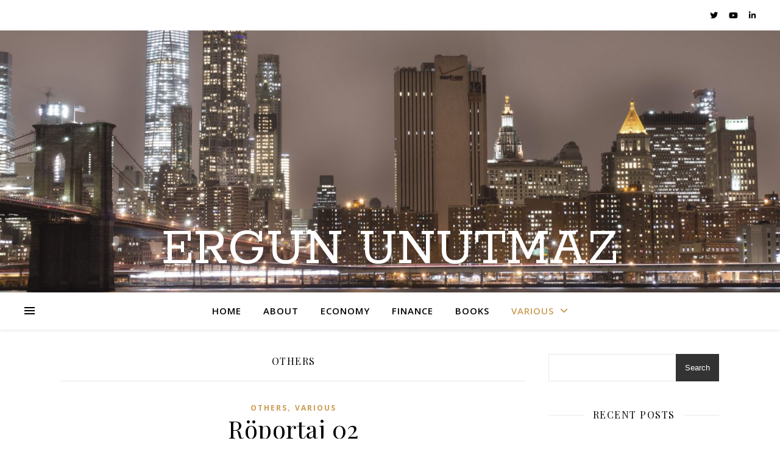

--- FILE ---
content_type: text/css
request_url: https://www.ergununutmaz.com/wp-content/themes/ashe/style.css?ver=2.234
body_size: 9993
content:
/*
Theme Name: Ashe
Theme URI: https://wp-royal-themes.com/themes/item-ashe-free/
Author: WP Royal
Author URI: https://wp-royal-themes.com/
Description: Personal and Multi-Author Free WordPress Blog Theme. Perfect for personal, lifestyle, health & fitness, food, cooking, bakery, travel, beauty, fashion, wedding, photography, news, quotes blog, auto blog, small business website and any other kind of amazing blogs. Minimal, elegant & mobile friendly layout with WooCommerce shop (storefront) support will WOW and inspire your visitors. Well documented and very easy to use even for WordPress beginners. Clean and Modern Responsive design will perfectly showcase your content on any device, even on tablet, mobile & retina displays. Very fast, compatibility with many popular plugins & of course translation & RTL (right to left language) ready, coded with best SEO practices. The theme has features like Text & Image logo, Fullscreen Slider, Header image, Instagram slider widget support, footer menu support, GDPR compatibility plugins support and many more. Works perfectly with all major drag and drop page builders like Elementor, Beaver Builder, Visual Composer, SiteOrigin, Divi. You just need to write and be awesome! TEMPLATE DEMO: https://ashe-free.wp-royal-themes.com/demo/
Version: 2.255
Requires at least: 4.7
Requires PHP: 5.2.4
Tested up to: 6.8
License: GPLv3 or later
License URI: http://www.gnu.org/licenses/gpl-3.0.en.html
Text Domain: ashe
Tags: blog, e-commerce, food-and-drink, one-column, two-columns, three-columns, left-sidebar, right-sidebar, custom-background, custom-colors, custom-header, flexible-header, full-width-template, custom-menu, custom-logo, featured-images, footer-widgets, rtl-language-support, sticky-post, theme-options, threaded-comments, translation-ready
*/


/*--------------------------------------------------------------
>>> TABLE OF CONTENTS
----------------------------------------------------------------
1.0 Normalize
2.0 General Styles & Classes
3.0 Top Bar
4.0 Page Header
5.0 Featured Slider
6.0 Main Navigation
7.0 Featured Links
8.0 Blog Grid
9.0 Post Formats
10.0 Blog Pagination
11.0 Blog Single
12.0 Comments
13.0 Default Gallery
14.0 Widgets
15.0 Page Footer
16.0 Typography
17.0 Pages
18.0 Preloader
19.0 Gutenberg Styles
--------------------------------------------------------------*/

/*--------------------------------------------------------------
1.0 Normalize
Styles based on normalize.css v6.0.0 | MIT License | github.com/necolas/normalize.css
--------------------------------------------------------------*/

html {
  line-height: 1.15;
  -ms-text-size-adjust: 100%;
  -webkit-text-size-adjust: 100%;
}

#infscr-loading {
  text-align: center;
}

article,
aside,
footer,
header,
nav,
section {
  display: block;
}

figcaption,
figure,
main {
  display: block;
}

figure {
  margin: 0;
}

hr {
  box-sizing: content-box;
  overflow: visible;
  border: 0;
  height: 1px;
  margin: 20px 0;
}

pre {
  font-family: monospace, monospace;
  font-size: 1em;
}

a {
  text-decoration: none;
  background-color: transparent;
  -webkit-text-decoration-skip: objects;
}

abbr[title] {
  text-decoration: underline;
  text-decoration: underline dotted;
}

b,
strong {
  font-weight: inherit;
}

b,
strong {
  font-weight: bolder;
}

code,
kbd,
samp {
  font-family: monospace, monospace;
  font-size: 1em;
}

dfn {
  font-style: italic;
}

mark {
  background-color: #ff0;
  color: #000;
}

small {
  font-size: 80%;
}

sub,
sup {
  font-size: 75%;
  line-height: 0;
  position: relative;
  vertical-align: baseline;
}

sub {
  bottom: -0.25em;
}

sup {
  top: -0.5em;
}

audio,
video {
  display: inline-block;
}

audio:not([controls]) {
  display: none;
  height: 0;
}

img {
  display: block;
  border-style: none;
}

svg:not(:root) {
  overflow: hidden;
}

p,
button,
input,
optgroup,
select,
textarea {
  margin: 0;
}

button,
input {
  overflow: visible;
}

button,
select {
  text-transform: none;
}

button,
html [type="button"],
[type="reset"],
[type="submit"] {
  -webkit-appearance: button;
}

button::-moz-focus-inner,
[type="button"]::-moz-focus-inner,
[type="reset"]::-moz-focus-inner,
[type="submit"]::-moz-focus-inner {
  border-style: none;
  padding: 0;
}

button:-moz-focusring,
[type="button"]:-moz-focusring,
[type="reset"]:-moz-focusring,
[type="submit"]:-moz-focusring {
  outline: 1px dotted ButtonText;
}

legend {
  box-sizing: border-box;
  color: inherit;
  display: table;
  max-width: 100%;
  padding: 0; /* 3 */
  white-space: normal;
}

progress {
  display: inline-block;
  vertical-align: baseline;
}

textarea {
  overflow: auto;
}

[type="checkbox"],
[type="radio"] {
  box-sizing: border-box;
  padding: 0;
}

[type="number"]::-webkit-inner-spin-button,
[type="number"]::-webkit-outer-spin-button {
  height: auto;
}

[type="search"] {
  -webkit-appearance: none !important;
  -moz-appearance: none !important;
  appearance: none !important; 
}

[type="search"]:focus {
  -webkit-appearance: none !important;
  -moz-appearance: none !important;
  appearance: none !important; 
}

[type="search"] {
  -webkit-appearance: textfield;
  outline-offset: -2px;
}

[type="search"]::-webkit-search-cancel-button,
[type="search"]::-webkit-search-decoration {
  -webkit-appearance: none;
}

::-webkit-file-upload-button {
  -webkit-appearance: button;
  font: inherit;
}

details,
menu {
  display: block;
}

summary {
  display: list-item;
}

canvas {
  display: inline-block;
}

template {
  display: none;
}

[hidden] {
  display: none;
}

/* Custom - Theme Specific */
body {
  margin: 0;
}

ul,
ol {
  list-style: none;
  margin: 0;
  padding: 0;
}

img {
  height: auto;
}

img,
iframe,
embed {
  max-width: 100%;
}

table {
  border-collapse: collapse;
  border-spacing: 0;
}

input,
textarea,
select {
  font-family: 'Open Sans';
  outline: 0;
  -webkit-border-radius: 0;
}

h1,
h2,
h3,
h4,
h5,
h6 {
  margin: 0;
  line-height: normal;
  clear: both;
}


/*--------------------------------------------------------------
2.0 General Styles & Classes
--------------------------------------------------------------*/

html {
  -webkit-box-sizing: border-box;
  -moz-box-sizing: border-box;
  box-sizing: border-box;
}

*,
*:before,
*:after {
  -webkit-box-sizing: inherit;
  -moz-box-sizing: inherit;
  box-sizing: inherit;
  outline: 0 !important;
}

.clear-fix:before,
.clear-fix:after {
  content: "";
  display: table;
  table-layout: fixed;
}

.clear-fix:after {
  clear: both;
}

.cv-container {
  display: block;
  width: 100%;
  height: 100%;
  position: absolute;
  left: 0;
  top: 0;
  z-index: 90; 
}

.cv-outer {
  display: table;
  width: 100%;
  height: 100%;
}

.cv-inner {
  display: table-cell;
  vertical-align: middle;
  text-align: center;
}

.boxed-wrapper {
  margin: 0 auto;
}

#page-header.boxed-wrapper {
  padding: 0 !important;
}

.main-content {
  padding-top: 40px;
  padding-bottom: 40px;
}

/* WordPress Default Class */
.sticky {
  background: #f7f7f7;
  padding: 40px;
}

.sticky .related-posts {
  border: none;
  padding-bottom: 0;
}

.bypostauthor {

}

.screen-reader-text {
  clip: rect(1px, 1px, 1px, 1px);
  clip-path: polygon(0 0, 0 0,0 0, 0 0);
  position: absolute !important;
  white-space: nowrap;
  height: 1px;
  width: 1px;
  overflow: hidden;
}

.screen-reader-text:focus {
  clip: auto !important;
  display: block;
  height: auto;
  left: 5px;
  top: 5px;
  width: auto;
  z-index: 100000;
}

.alignnone {
  margin: 5px 20px 10px 0;
}

.aligncenter,
div.aligncenter {
  display: block;
  margin: 5px auto 10px auto;
  clear: both;
}

.alignright {
  float:right;
  margin: 5px 0 20px 20px;
}

.alignleft {
  float: left;
  margin: 5px 20px 10px 0;
}

a img.alignright {
  float: right;
  margin: 5px 0 10px 20px;
}

a img.alignnone {
  margin: 5px 20px 10px 0;
}

a img.alignleft {
  float: left;
  margin: 5px 20px 10px 0;
}

a img.aligncenter {
  display: block;
  margin-left: auto;
  margin-right: auto;
}

.wp-caption {
  max-width: 100%;
  overflow: hidden;
}

.wp-caption-text{
  padding: 10px;
  text-align: center;
  font-size: 14px;
}

.wp-block-image figcaption {
  text-align: center;
  font-size: 14px;
}

.center-text {
  text-align: center;
}


/* Default Styles */
hr {
  border: 0;
  height: 1px;
  margin: 30px 0;
}

strong {
  font-weight: bold;
}

em,
cite,
address {
  font-style: italic;
}

code,
kbd,
tt,
var,
samp,
pre {
  font-family: monospace, monospace;
  font-size: 85%;
}

.post-content h1,
.post-content h2,
.post-content h3,
.post-content h4,
.post-content h5,
.post-content h6,
.comment-text h1,
.comment-text h2,
.comment-text h3,
.comment-text h4,
.comment-text h5,
.comment-text h6 {
  margin-bottom: 10px;
}

h1 {
  font-size: 40px;
}

h2 {
  font-size: 36px;
}

h3 {
  font-size: 30px;
}

h4 {
  font-size: 24px;
}

h5 {
  font-size: 22px;
}

h6 {
  font-size: 20px;
}

p {
  margin-bottom: 15px;
}

blockquote {
  border-left-width: 3px;
  border-left-style: solid;
  padding-left: 15px;
}

blockquote p {
  font-family: 'Playfair Display';
  font-size: 19px;
  line-height: 30.7px;
  letter-spacing: 0.5px;
  opacity: 0.9;
}

blockquote a {
  font-style: italic;
}

.wp-block-pullquote blockquote {
  border-top-width: 2px;
  border-top-style: solid;
  padding-top: 10px;
  border-left: 0;
  padding-left: 0;
}

.post-content ul,
.woocommerce-product-details__short-description ul,
.woocommerce-Tabs-panel--description ul {
  padding-left: 20px;
  margin-bottom: 15px;
  list-style: disc;
}

.wp-block-gallery ul {
  padding-left: 0 !important;
}

.post-content ol,
.woocommerce-product-details__short-description ol,
.woocommerce-Tabs-panel--description ol {
  padding-left: 25px;
  margin-bottom: 15px;
  list-style: decimal;
}

table {
  margin-bottom: 15px;
}

table th {
  font-weight: bold;
}

table tr,
table th,
table td {
  border-width: 1px;
  border-style: solid;
  padding: 10px;
  text-align: left;
}

dl dt {
  font-weight: bold;
}

abbr[title] {
  border-width: 1px;
  border-style: dotted;
  cursor: help;
}

big {
  font-size: 125%;
}

pre {
  border-width: 1px;
  border-style: solid;
  padding: 20px;
  white-space: pre-wrap; 
}

sub {
  vertical-align: sub;
  font-size: smaller;
}

sup {
  vertical-align: super;
  font-size: smaller;
}

.post-password-form input[name="post_password"] {
  width: 100%;
  padding: 12px;
  font-size: 14px;
  border-width: 1px;
  border-style: solid;
}

.post-password-form input[type="submit"] {
  padding: 12px;
  font-size: 14px;
  font-weight: bold;
  border: none;
  margin-top: 15px;
  cursor: pointer;
}

/*--------------------------------------------------------------
3.0 Top Bar
--------------------------------------------------------------*/

#top-bar {
  text-align: center;
  box-shadow: 0px 1px 5px rgba(0,0,0, 0.1);
}

#top-menu li {
  position: relative;
}

#top-menu > li {
  display: inline-block;
  list-style: none;
}

#top-menu li a {
  display: block;
  position: relative;
  padding: 0 5px;
  margin-left: 5px;
}

#top-menu li a:first-child {
  margin-left: 0;
}

#top-menu > li > a {
  display: block;
  text-decoration: none;
}

#top-menu > li:first-child > a {
  padding-left: 0px;
}

#top-menu > li:last-child > a {
  padding-right: 0px;
}

#top-menu ul ul {
  top: -1px;
  left: 100%;
}

#top-menu .sub-menu {
  display: none;
  position: absolute;
  z-index: 130;   
  width: 170px;
  text-align: left;
  border-style: solid;
  border-width: 1px;
}

#top-menu .sub-menu a {
  border-bottom-style: solid;
  border-bottom-width: 1px; 
}

#top-menu .sub-menu > li:last-of-type > a {
  border: none;
}

#top-menu .sub-menu li:first-child > .sub-menu {
  margin-top: -1px;
}

#top-menu .sub-menu > li > a {
  display: block;
  width: 100%;
  padding: 10px 15px;
  margin: 0;
}

.top-bar-socials a {
  margin-left: 15px;
  text-align: center;    
  text-decoration: none;
}

.top-bar-socials a:first-child {
  margin-left: 0;
}

/*--------------------------------------------------------------
4.0 Page Header
--------------------------------------------------------------*/

.entry-header {
  position: relative;
  overflow: hidden;
}

.header-logo {
  text-align: center;
}

.header-logo a {
  display: block;
  margin: 0 auto;
  text-transform: uppercase;
  font-size: 100px;
  line-height: 1;
}

.header-logo a img {
  margin: 0 auto;
}

.site-description {
  display: inline-block;
  margin-top: 15px;
  margin-bottom: 0;
  font-size: 17px;
  line-height: 1.1;
}

.title-tagline-shown .header-logo a:not(.logo-img),
.title-tagline-shown .site-description {
  display: block;
}

.title-tagline-hidden .header-logo a:not(.logo-img),
.title-tagline-hidden .site-description {
  display: none;
}

.mini-logo a {
  display: block;
  position: relative;
  left: 0;
  top: 50%;
  transform: translateY(-50%);
  width: 100%;
}


/*--------------------------------------------------------------
5.0 Featured Slider
--------------------------------------------------------------*/

.featured-slider-area.boxed-wrapper {
  padding-top: 41px;
}

#featured-slider.boxed-wrapper img {
  width: 100%;
}

.slider-item {
  position: relative;
  display: none;
}

#featured-slider .slider-item:first-child {
  display: block;
}

#featured-slider.slick-initialized .slider-item {
  display: block;
}

#featured-slider.boxed-wrapper .slider-item-bg {
  height: 540px;
}

.slider-item-bg {
  height: 600px;
  background-size: cover;
  background-repeat: no-repeat;
  background-position: center;
}

[data-slick*="1"] .cv-container {
  visibility: hidden;
  opacity: 0.0001;
  -webkit-transition: all 650ms ease-in-out 0s;
  -moz-transition: all 650ms ease-in-out 0s;
  -o-transition: all 650ms ease-in-out 0s;
  transition: all 650ms ease-in-out 0s;
  transition-delay: .75s;
}

[data-slick*="1"] .slick-current .cv-container {
  visibility: inherit;
  opacity: 1;
}

.slider-info {
  display: inline-block;
  max-width: 840px;
  padding: 40px 60px;
}

#featured-slider .prev-arrow,
#featured-slider .next-arrow {
  display: block;
  position: absolute;
  top: 50%;
  z-index: 1001;
  padding: 0 15px;
  margin-top: -13px;
  font-size: 42px;
  text-align: center;
  cursor: pointer;
}

#featured-slider .prev-arrow:hover,
#featured-slider .next-arrow:hover {
    opacity: 1;
}

#featured-slider .prev-arrow {
  left: 15px;
}

#featured-slider .next-arrow {
  right: 15px;
}

.post-slider .prev-arrow,
.post-slider .next-arrow {
  display: block;
  position: absolute;
  top: 50%;
  z-index: 1001;
  padding: 0 15px;
  margin-top: -21px;
  font-size: 42px;
  text-align: center;
  cursor: pointer;
}

.post-slider .prev-arrow:hover,
.post-slider .next-arrow:hover {
    opacity: 1;
}

.post-slider .prev-arrow {
  left: 15px;
}

.post-slider .next-arrow {
  right: 15px;
}

.slider-dots {
  display: block;
  position: absolute;
  left: 0;
  bottom: 13px;
  z-index: 1000;
  width: 100%;
  list-style: none;
  text-align: center;
}

.slider-dots li {
  display: inline-block;
  width: 13px;
  height: 13px;
  margin-right: 11px;
  border-style: solid;
  border-width: 2px;
  -webkit-border-radius: 50%;
  -moz-border-radius: 50%;
  border-radius: 50%;
  cursor: pointer;
}

.slider-dots li:last-child {
  margin-right: 0;
}

.slider-categories {
  font-size: 13px;
  font-weight: bold;
  letter-spacing: 3px;
  text-transform: uppercase;
  margin-bottom: 16px;
}

.slider-title {
  font-size: 36px;
  line-height: 44px;
  letter-spacing: 1px;
  margin-bottom: 25px;
  color: inherit !important;
}

.slider-content {
  margin-bottom: 30px;
}

.slider-read-more a {
  display: inline-block;
  padding: 0 25px;
  border: 1px solid;
  font-size: 13px;
  line-height: 40px;
  font-weight: bold;
  letter-spacing: 2px;
  text-transform: uppercase;
  margin-bottom: 30px;
  cursor: pointer;
}

.slider-data {
  margin-bottom: 20px;
}



/*--------------------------------------------------------------
6.0 Main Navigation
--------------------------------------------------------------*/

.main-nav-sidebar {
  display: inline-block;
}

.main-nav-sidebar div {
  max-height: 60px;
  position: relative;
  top: 50%;
  transform: translateY(-50%);
  -webkit-transform: translateY(-50%);
  -ms-transform: translateY(-50%);
}

.main-nav-sidebar span {
  display: block;
  width: 17px;
  height: 2px;
  margin-bottom: 3px;
}

.main-nav-sidebar,
.main-nav-search,
.dark-mode-switcher {
  -webkit-user-select: none;
  user-select: none;
}

#main-nav {
  position: relative;
  z-index: 1100 !important;
  min-height: 60px;
}

#main-nav > div {
  position: relative;
}

/* 5.1 Menu */
#main-menu {
  width: auto;
}

#main-menu li {
  position: relative;
}

#main-menu > li {
  display: inline-block;
  list-style: none;
}

#main-menu li a {
  display: block;
  position: relative;
  padding: 0 16px;
  margin-left: 5px;
}

#main-menu li a:first-child {
  margin-left: 0;
}

#main-menu > li > a {
  display: block;
  text-decoration: none;
}

#main-menu li:first-child a {
  padding-left: 0px;
}

#main-menu li:last-child a {
  padding-right: 0px;
}

#main-menu ul ul {
  top: 0;
  left: 100%;
}

#main-menu .sub-menu {
  display: none;
  position: absolute;
  z-index: 130;   
  width: 200px;
  text-align: left;
  border-style: solid;
  border-width: 1px; 
}

#main-menu .sub-menu a {
  border-bottom-style: solid;
  border-bottom-width: 1px; 
}

#main-menu .sub-menu > li:last-of-type > a {
  border: none;
}

#main-menu .sub-menu > li > a {
  display: block;
  width: 100%;
  padding: 10px 15px;
  margin: 0;
}

#main-menu li.menu-item-has-children > a:after {
  font-family: "FontAwesome";
  content: "\f107";
  margin-left: 10px;
  font-size: 15px;
}

#main-menu ul li.menu-item-has-children > a:after {
  font-family: "FontAwesome";
  content: "\f105";
  font-size: 14px;
  float: right;
}

#main-menu .sub-menu li:first-child > .sub-menu {
  margin-top: -1px;
}

/* Mobile Menu  */
.mobile-menu-container {
  display: none;
  clear: both;
}

.mobile-menu-btn {
  display: none;
  padding: 0 15px;
  font-size: 18px;
  line-height: 60px;
  cursor: pointer;
}

#mobile-menu {
  padding-bottom: 15px;
}

#mobile-menu li {
  position: relative;
  width: 100%;
  text-align: center;
}

#mobile-menu li.menu-item-has-children > a {
  display: inline-block;
  text-indent: 15px;
}

#mobile-menu li a {
  display: block;
  position: relative;
  z-index: 5;
}

#mobile-menu .sub-menu li {
  line-height: 30px !important;
}

#mobile-menu .sub-menu li .sub-menu-btn-icon {
  padding-top: 5px !important;
}

.sub-menu-btn {
  position: absolute;
  top: 0;
  left: 0;   
  width: 100%;
  height: 35px;
  padding: 0 10px;
  text-align: left;
  z-index: 1;
}

.sub-menu-btn-icon {
  display: inline-block;
  font-size: 13px;
  vertical-align: top;
  line-height: 19px;
  padding-top: 7px;
}

#main-menu .sub-menu > li .sub-menu-btn-icon {
  padding-top: 13px;
}

#mobile-menu .sub-menu > li .sub-menu-btn-icon {
  padding-top: 6px;
}

#mobile-menu .sub-menu {
  display: none;
}

/* 5.2 Icons */
.main-nav-search {
  position: relative;
  cursor: pointer;
  float: right;
}

.main-nav-search i {
  position: relative;
  z-index: 10;
}

.main-nav-search #searchform {
  position: absolute;
  top: 50%;
  right: 0;
  transform: translateY(-50%);
  -webkit-transform: translateY(-50%);
  -ms-transform: translateY(-50%);
}

.main-nav-search #searchform i {
  display: none;
}

.main-nav-search label,
.main-nav-search #searchsubmit {
  display: none;
}

.main-nav-search div {
  line-height: 1;
}

.dark-mode-switcher {
  position: relative;
  z-index: 1;
  float: left;
  padding-top: 1px;
  font-size: 16px;
  line-height: 60px;
  margin-right: 18px;
  cursor: pointer;
}

.dark-mode-admin-notice {
  display: none;
  position: absolute;
  top: 0;
  left: 0;
  transform: translate(-50%,-107%);
  background: #fff;
  width: 300px;
  font-size: 13px;
  line-height: 18px;
  padding: 20px;
  box-shadow: 1px 1px 4px rgba(0,0,0,0.4);
  border-radius: 5px;
}

.dark-mode-switcher:hover .dark-mode-admin-notice {
  display: block;
}

/* 5.3 Search */
#main-nav #searchform {
  position: absolute;
  top: 0;
  left: 0;
  z-index: 1;
  width: 100%;
}

#main-nav #searchform input {
  width: 100%;
  padding: 0;
  border: 0;
  letter-spacing: 0.4px;
  font-weight: 600;
  text-align: center;
}

#main-nav #searchform,
#main-nav #searchform i,
#main-nav #searchform #searchsubmit,
.main-nav-search i:last-of-type {
  display: none;
}


/* 5.4 Sidebar Alt */
.main-nav-sidebar {
  cursor: pointer;
}

.sidebar-alt {
  width: 100%;
  position: fixed;
  top: 0;
  z-index: 1200;
  height: 100%;
  overflow-x: hidden;
  transition: left 500ms ease-out;
  -webkit-transition: left 500ms ease-out;
  -moz-transition: left 500ms ease-out;
  -o-transition: left 500ms ease-out;
  -ms-transition: left 500ms ease-out;
}

.sidebar-alt-close {
  display: none;
  position: fixed;
  top: 0;
  left: 0;
  z-index: 1150;
  width: 100%;
  height: 100%;
  cursor: pointer;
}

.sidebar-alt-close-btn {
  position: absolute;
  top: 20px;
  right: 30px;
  width: 24px;
  height: 24px;
  cursor: pointer;
}

.admin-bar .sidebar-alt-close-btn {
  top: 40px;
}

.sidebar-alt-close-btn span {
  content: '';
  position: absolute;
  top: 50%;
  left: 50%;
  width: 18px;
  height: 3px;
  cursor: pointer;
  margin-left: -9px;
}

.sidebar-alt-close-btn span:first-child {
  -ms-transform: rotate(45deg);
  -webkit-transform: rotate(45deg);
  transform: rotate(45deg);
}

.sidebar-alt-close-btn span:last-child {
  -ms-transform: rotate(-45deg);
  -webkit-transform: rotate(-45deg);
  transform: rotate(-45deg);
}

.main-nav-socials {
  float: left;
  margin-right: 18px;
}

.main-nav-socials a {
  font-size: 14px;
  line-height: 60px;
  margin-left: 14px;
  text-align: center;
  text-decoration: none;
}

.main-nav-socials a:first-child {
  margin-left: 0;
}


/*--------------------------------------------------------------
7.0 Featured Links
--------------------------------------------------------------*/

#featured-links {
  padding-top: 20px;
}

#featured-links .boxed-wrapper {
  font-size: 0;
  text-align: center;
}

#featured-links .featured-link {
  position: relative;
  float: left;
}

#featured-links a {
  position: absolute;
  top: 0;
  left: 0;
  width: 100%;
  height: 100%;
}

#featured-links .cv-outer {
  padding: 10px;
}

#featured-links h6 {
  display: inline-block;
  padding: 9px 20px;
  font-family: 'Open Sans';
  font-size: 14px;
  font-weight: 600;
  letter-spacing: 1px;
  text-transform: uppercase;
}


/*--------------------------------------------------------------
8.0 Blog Grid
--------------------------------------------------------------*/

.main-container {
  float: left;
  margin: 0 auto;
  overflow: hidden;
}

.sidebar-left {
  float: left;
}

.sidebar-right {
  float: right;
}

.post-media {
  position: relative;
  margin-bottom: 18px;
}

.post-media > a {
  display: block;
  position: absolute;
  top: 0;
  left: 0;
  width: 100%;
  height: 100%;
  z-index: 10;
}

.post-header {
  text-align: center;
}

.post-categories a {
  display: inline-block;
  font-size: 12px;
  font-weight: bold;
  letter-spacing: 2px;
  text-transform: uppercase;
}

.post-title,
.page-title {
  font-size: 40px;
  line-height: 44px;
  letter-spacing: 0.5px;
}


.post-title {
  margin-bottom: 13px;
}

.page-title {
  margin-bottom: 24px;
}

.post-title em,
.page-title em {
  font-weight: 600;
}

.post-meta {
  margin-bottom: 20px;
  font-style: italic;
}

.post-meta span.meta-sep:last-child {
  display: none;
}

.meta-sep {
  display: none;
}

.post-date + span.meta-sep,
.post-author + span.meta-sep {
  display: inline;
}

.post-content {
  overflow: hidden;
}

.post-content > p {
  text-align: justify;
}

.post-content > p.has-text-align-left {
  text-align: left;
}


.post-content > p.has-text-align-right {
  text-align: right;
}


.post-content > p.has-text-align-center {
  text-align: center;
}

.read-more {
  margin: 25px 0 15px;
  text-align: center;
}

.read-more a {
  display: inline-block;
  padding: 0 25px;
  border: 1px solid;
  font-size: 13px;
  line-height: 40px;
  font-weight: bold;
  letter-spacing: 2px;
  text-transform: uppercase;
  cursor: pointer;
}

.post-footer {
  overflow: hidden;
  position: relative;
  text-align: center;
  padding: 20px 0;
  border-bottom: 1px solid;
}

.post-author {
  float: left;
  font-size: 14px;
  font-style: italic;
  letter-spacing: 0.5px;
  line-height: 30px;
}

.post-author a {
  display: inline-block;
  vertical-align: top;
}

.post-author a img {
  -webkit-border-radius: 50%;
  -moz-border-radius: 50%;
  border-radius: 50%;
  margin-right: 3px;
}

.post-share {
  float: right;
  font-size: 14px;
}

.post-share a {
  margin-left: 16px;
  line-height: 30px;
}

.post-footer .post-comments {
  float: right;
  font-style: italic;
  line-height: 30px;
}

.no-result-found {
  text-align: center;
  margin: 50px auto 100px;
}

.no-result-found h3 {
  font-family: 'Open Sans';
  font-size: 40px;
  margin-bottom: 20px;
  letter-spacing: 2px;
}

.no-result-found .widget_search {
  max-width: 480px;
  margin: 30px auto 0px;
}

/* 10.1 List layout  */
.blog-grid {
  padding-left: 0 !important;
  list-style: none !important;
}

[data-layout*="list"] .blog-grid > li {
  border-bottom-width: 1px;
  border-bottom-style: solid;
}

[data-layout*="list"] .post-title {
  font-size: 32px;
  line-height: 38px;
}

[data-layout*="list"] .post-share {
  float: none;
}

[data-layout*="list"] .post-author {
  float: none;
  font-size: inherit;
  line-height: inherit;
  letter-spacing: inherit;
}

[data-layout*="list"] .post-author a {
  vertical-align: baseline;
}

[data-layout*="list"] .post-comments {
  float: none;
}

[data-layout*="list"] .post-media {
  margin-bottom: 0;
}

[data-layout*="list"] .post-categories {
  margin-bottom: 4px;
}

[data-layout*="list"] .post-meta {
  margin-bottom: 17px;
}

[data-layout*="list"] .read-more {
    margin: 10px 0 0;
}

[data-layout*="list"] .post-share {
    margin-top: 21px;
}

[data-layout*="list"] .post-footer {
  padding: 10px 0;
}

[data-layout*="list"] .related-posts {
  padding-bottom: 0;
  border-bottom: 0;
}

/* Category Description */
.category-description {
  overflow: hidden;
  padding-bottom: 15px;
  border-bottom-style: solid;
  border-bottom-width: 1px;
  text-align: center;
  overflow-wrap: break-word;
  margin-bottom: 30px;
}

.category-description h4 {
  font-size: 16px;
  line-height: 24px;
  letter-spacing: 1.5px;
  text-transform: uppercase;
  margin-bottom: 5px;
}

.category-description p {
  display: inline-block;
  max-width: 700px;
  margin-bottom: 10px;
  font-size: 15px;
  line-height: 24.2px;
}



/*--------------------------------------------------------------
9.0 Post Formats
--------------------------------------------------------------*/
.post-media img,
.post-media iframe, 
.post-media embed {
  margin: 0 auto;
}

.post-media img {
  width: auto;
}

.post-media img + .entry-audio {
  position: absolute;
  bottom: 0;
  left: 0;
  z-index: 100;
  width: 100%;
  padding: 10px;
}

.format-link .post-media .cv-container,
.format-quote .post-media .cv-container {
  display: none;
}

.format-link .post-media img + .cv-container,
.format-quote .post-media img + .cv-container {
  display: block;
}

.post-media .image-overlay {
  padding: 20px 18px;
}

.post-media .image-overlay p,
.post-media .image-overlay a {
  font-size: 18px;
  line-height: 22px;
  font-weight: bold;
}

.post-media .image-overlay span {
  text-align: right;
  font-style: italic;
  letter-spacing: 0.5px;
}

.single .post-media .image-overlay span {
  text-align: center;
}

.post-slide {
  position: relative;
}

.stacked-slide {
  margin-bottom: 15px;
}

.slide-caption {
  display: block;
  position: absolute;
  left: 15px;
  bottom: 15px;
  padding: 3px 15px;
  font-size: 13px;
}

.blog-post .slide-caption {
  display: none;
}



/*--------------------------------------------------------------
10.0 Blog Pagination
--------------------------------------------------------------*/

.blog-pagination {
  position: relative;
  overflow: hidden;
  text-align: center;
  padding: 0px 0 50px;
}

/* 10.1 Default */

.previous-page a,
.next-page a {
  font-weight: 600;
  text-transform: uppercase;
}

.page-content .blog-pagination.default .previous-page a,
.page-content .blog-pagination.default .next-page a {
  font-weight: 600;
  font-size: 13px;
  letter-spacing: 2px;
  text-transform: uppercase;
}

.blog-pagination.default .previous-page {
  float: left;
}

.blog-pagination.default .next-page {
  float: right;
}

/* 10.2 Numeric */
.blog-pagination.numeric a,
.blog-pagination.numeric span {
  display: inline-block;
  padding: 14px 15px;
  font-weight: bold;
  text-transform: uppercase;
  line-height: 1;
  margin: 0 2px;
}

.blog-pagination.numeric .numeric-prev-page {
  position: absolute;
  top: 0;
  left: 0;
  margin-left: 0;
  margin-right: 0;
}

.blog-pagination.numeric .numeric-next-page {
  position: absolute;
  top: 0;
  right: 0;
  margin-left: 0;
  margin-right: 0;
}

/* 10.3 Load More / Infinite Scroll */
.blog-pagination.load-more a {
  display: inline-block;
  padding: 14px 15px;
  font-weight: bold;
  text-transform: uppercase;
  line-height: 1;
}

.blog-pagination.infinite a {
  display: none;
}

#infscr-loading {
  position: fixed;
  top: 0;
  left: 0;
  width: 100% !important;
  height: 100% !important;
  z-index: 1300;
  font-size: 26px;
  text-transform: uppercase;
  list-style-position: 1px;
}

#infscr-loading img {
  display: none;
}

.infscr-loading-disabled #infscr-loading {
  display: none !important;
}



/*--------------------------------------------------------------
11.0 Blog Single
--------------------------------------------------------------*/

/* Tags */
.post-tags {
  text-align: left;
  margin-bottom: 18px;
}

.post-tags a {
  position: relative;
  display: inline-block;
  font-size: 12px;
  line-height: 24px;
  padding: 0 12px;
  margin-right: 5px;
  border-width: 1px;
  border-style: solid;
}

/* Navigation */
.single-post .previous-post,
.single-post .next-post {
  display: none;
  position: fixed;
  top: 50%;
  margin-top: -37.5px;
  height: 75px;
  line-height: 75px;
}

.single-post .previous-post {
  right: 0;
}

.single-post .next-post {
  left: 0;
}

.single-post .previous-post i,
.single-post .next-post i {
  position: relative;
  z-index: 10;
  padding: 30px 10px;
}

.single-post .previous-post img,
.single-post .next-post img {
  position: absolute;
  z-index: 9;
  max-width: 75px;
  transition: all 0.3s ease-in;
  -webkit-transition: all 0.3s ease-in;
  -moz-transition: all 0.3s ease-in;
  -o-transition: all 0.3s ease-in;
  -ms-transition: all 0.3s ease-in;
}

.single-post .previous-post img {
  right: -100px;
}

.single-post .next-post img {
  left: -100px;
}

.single-post .previous-post:hover img {
  right: 25px;
}

.single-post .next-post:hover img {
  left: 25px;
}

/* Post Pagination */
.single-pagination {
  padding: 20px;
  text-align: center;
}

/* Post Author */
.author-description {
  overflow: hidden;
  padding: 35px 0 39px;
  border-bottom-style: solid;
  border-bottom-width: 1px;
  text-align: center;
  overflow-wrap: break-word;
}

.author-avatar img {
  display: inline-block;
  -webkit-border-radius: 60px;
  -moz-border-radius: 60px;
  border-radius: 60px;
}

.author-description h4 {
  margin: 1px 0;
  font-size: 16px;
  line-height: 24px;
  letter-spacing: 1.5px;
  text-transform: uppercase;
}

.author-share a {
  font-size: 14px;
  margin-right: 10px;
}

.author-share a:last-child {
  margin: 0;
}

.author-description p {
  display: inline-block;
  max-width: 800px;
  margin-bottom: 10px;
  font-size: 15px;
  line-height: 24.2px;
}

/* Related Post */
.related-posts {
  padding: 27px 0 33px;
  border-bottom-style: solid;
  border-bottom-width: 1px;
}

.related-posts h3 {
  font-family: 'Open Sans';
  margin-bottom: 19px;
  text-align: center;
  line-height: 1;
  font-size: 14px;
  letter-spacing: 2px;
  font-weight: 600;
  text-transform: uppercase;
}

.related-posts h4 {
  margin-top: 8px;
}

.related-posts h4 a {
  font-size: 18px;
  letter-spacing: 0.5px;
}

.related-post-date {
  font-size: 11px;
}

.related-posts section {
  float: left;
  width: calc((100% - (2 * 23px)) / 3 - 1px);
  width: -webkit-calc((100% - (2 * 23px)) / 3 - 1px);
}

.related-posts section {
  margin-right: 23px;  
}

.related-posts section:last-of-type {
  margin-right: 0 !important;
}

.wp-block-search {
  position: relative;
}

.wp-block-search label {
  display: none;
}

.wp-block-search input {
    width: 100%;
    padding: 12px;
    font-size: 14px;
    border-width: 1px;
    border-style: solid;
}

.wp-block-search button {
  position: absolute;
  top: 0;
  right: 0;
  padding: 15px;
  cursor: pointer;
  border: 0;
}


/*--------------------------------------------------------------
12.0 Comments
--------------------------------------------------------------*/

.comments-area {
  margin-top: 30px;
}

#reply-title,
#reply-title a,
.comment-title h2,
.comment-title {
  margin-bottom: 44px;
  text-align: center;
  font-size: 16px;
  line-height: 24px;
  letter-spacing: 1.5px;
  text-transform: uppercase;
}

.comments-area .children {
  margin-left: 50px;
}

.entry-comments {
  overflow: hidden;
  padding: 0px 0 55px;
  margin-bottom: 40px;
  border-bottom-style: solid;
  border-bottom-width: 1px;
  font-size: 15px;
  line-height: 24.2px;
}

.comment-content {
  overflow: hidden;
}

.comment-avatar {
  float: left;
  margin-right: 17px;
}

.comment-avatar img {
  -webkit-border-radius: 50%;
  -moz-border-radius: 50%;
  border-radius: 50%;
}

.comment-author {
  font-family: 'Open Sans';
  font-size: 13px;
  letter-spacing: 0.5px;
  text-transform: uppercase;
  font-weight: 600;
}

.comment-date a:first-child:hover {
  text-decoration: underline;
}

.awaiting-moderation {
  font-style: italic;
}

.commentslist footer a:hover {
  text-decoration: underline;
}

.logged-in-as {
  margin-bottom: 12px;
}

.comment-meta {
  margin-bottom: 7px;
  font-size: 11px;
  line-height: 25px;
  text-transform: uppercase;
}

.comment-date {
  margin-right: 10px;
}

.comment-reply-link {
  font-size: 13px;
  font-weight: bold;
  float: right;
  margin-top: -27px;
}

.comment-notes {
  margin-bottom: 15px;
}

.comment-form {
  padding-top: 4px;
}

.comment-form label {
  display: block;
  margin-bottom: 3px;
  font-size: 15px;
}

.comments-area input,
.comments-area textarea {
  padding: 13px;
  font-size: 14px;
  border-width: 1px;
  border-style: solid;
}

.comment-form-author input,
.comment-form-email input, 
.comment-form-url input,
.comments-area textarea {
  margin-bottom: 10px;
}

.comment-form-author input,
.comment-form-email input, 
.comment-form-url input {
  width: 60% !important;
}

.comments-area textarea {
  width: 100% !important;

}

.comments-area textarea {
  height: 250px;
}

.comments-area #submit {
  border: none;
  width: auto;
  cursor: pointer;
  font-weight: bold;
  letter-spacing: 2px;
  text-transform: uppercase;
}

.comments-pagination {
  display: -webkit-box;
  display: -ms-flexbox;
  display: flex;
  -webkit-box-pack: justify;
      -ms-flex-pack: justify;
          justify-content: space-between;
  margin-bottom: 50px;
}


/*--------------------------------------------------------------
13.0 Default Gallery
--------------------------------------------------------------*/

.gallery {
  margin-bottom: 10px;
  overflow: hidden;
  list-style: none !important;
}

.gallery-caption,
.wp-caption-text {
  padding: 10px;
  border-width: 1px;
  border-style: solid;
  border-top: 0;
}

body:not(.elementor-page) .gallery-item {
  display: inline-block;
  vertical-align: top;
  padding: 0 !important;
  margin-right: 5px;
  margin-bottom: 5px; 
  text-align: center;
}

.gallery-columns-1 .gallery-item {
  float: none !important;
  width: 100%;
}

.gallery-columns-2 .gallery-item {
  width: -webkit-calc((100% - (5px * 1)) / 2 - 1px);
  width: calc((100% - (5px * 1)) / 2 - 1px);
}

.gallery-columns-3 .gallery-item {
  width: -webkit-calc((100% - (5px * 2)) / 3 - 1px);
  width: calc((100% - (5px * 2)) / 3 - 1px);
}

.gallery-columns-4 .gallery-item {
  width: -webkit-calc((100% - (5px * 3)) / 4 - 1px);
  width: calc((100% - (5px * 3)) / 4 - 1px);
}

.gallery-columns-5 .gallery-item {
  width: -webkit-calc((100% - (5px * 4)) / 5 - 1px);
  width: calc((100% - (5px * 4)) / 5 - 1px);
}

.gallery-columns-6 .gallery-item {
  width: -webkit-calc((100% - (5px * 5)) / 6 - 1px);
  width: calc((100% - (5px * 5)) / 6 - 1px);
}

.gallery-columns-7 .gallery-item {
  width: -webkit-calc((100% - (5px * 6)) / 7 - 1px);
  width: calc((100% - (5px * 6)) / 7 - 1px);
}

.gallery-columns-8 .gallery-item {
  width: -webkit-calc((100% - (5px * 7)) / 8 - 1px);
  width: calc((100% - (5px * 7)) / 8 - 1px);
}

.gallery-columns-9 .gallery-item {
  width: -webkit-calc((100% - (5px * 8)) / 9 - 1px);
  width: calc((100% - (5px * 8)) / 9 - 1px);
}


/*--------------------------------------------------------------
14.0 Widgets
--------------------------------------------------------------*/

.ashe-widget {
  margin-bottom: 40px;
  overflow: hidden;
}

.ashe-widget input[type="text"],
.ashe-widget input[type="email"],
.ashe-widget input[type="url"],
.ashe-widget input[type="password"],
.ashe-widget input[type="search"],
.ashe-widget input[type="submit"],
.ashe-widget select,
.ashe-widget textarea {
  width: 100%;
  padding: 12px;
  font-size: 14px;
  border-width: 1px;
  border-style: solid;
}

.widget-title {
  position: relative;
  z-index: 0;
  text-transform: uppercase;
  text-align: center;
  margin-bottom: 12px;
  clear: both;
  overflow: hidden;
}

.widget-title h2 {
  display: inline-block;
  position: relative;  
  font-size: 16px;
  line-height: 29px;
  letter-spacing: 1.5px;
}

.widget-title h2:before,
.widget-title h2:after {
  content: "";
  position: absolute;
  top: 50%;
  width: 1000px;
  height: 1px;
  border-bottom-width: 1px;
  border-bottom-style: solid;
}

.widget-title h2:before {
  right: 100%;
  margin-right: 15px;
}

.widget-title h2:after {
  left: 100%;
  margin-left: 15px;
}

.ashe-widget > ul li span,
.ashe-widget > ul li span a {
  font-size: 14px;
  letter-spacing: 1px;
  font-weight: 700;
  color: inherit;
}

.widget_recent_entries ul li span {
  font-size: 12px;
}

.widget_recent_comments li,
.widget_meta li,
.widget_recent_comments li,
.widget_pages > ul > li,
.widget_archive li,
.widget_categories > ul > li,
.widget_recent_entries ul li {
  border-bottom-width: 1px;
  border-bottom-style: dotted;
  line-height: 45px;
}

.widget_nav_menu li {
  line-height: 45px;
}

.widget_pages .children > li a {
  display: block;
  border-top-style: dotted;
  border-top-width: 1px;
}

.widget_nav_menu li a {
  display: block;
  border-bottom-style: dotted;
  border-bottom-width: 1px;
}

.ashe-widget .sub-menu {
  padding-left: 10px;
}

.widget_rss img {
  display: inline-block;
}

/* Search */
.widget_search #searchform {
  position: relative;
}

.widget_search i,
.widget_search #searchsubmit {
  position: absolute;
  top: 0;
  right: 0;
  padding: 15px;
}

.widget_search #searchsubmit {
  width: auto !important;
  cursor: pointer;
  opacity: 0;
}

.widget_product_search input[type="submit"] {
  position: absolute;
  top: 0;
  right: 0;
  padding: 11px;
  width: auto !important;
  cursor: pointer;
}


/* Category */
.widget_categories ul li,
.widget_archive ul li {
  float: left;
  width: 100%;
  text-align: right;
}

.widget_categories ul li a,
.widget_archive ul li a {
  float: left;
  overflow: hidden;
}

.widget_categories .children li {
  padding-left: 10px;
  border-top-width: 1px;
  border-style: dotted; 
}

/* TagCloud */
.tagcloud a {
  display: inline-block;
  padding: 4px 13px;
  margin: 0 5px 7px 0;
  font-size: 11px !important;
  text-transform: uppercase;
  letter-spacing: 2px;
  font-weight: 600;
  border-style: solid;
  border-width: 1px;
}

/* Calendar */
#wp-calendar {
  width: 100%;  
  border-width: 1px;
  border-style: solid;
}

#wp-calendar thead th {
  padding-bottom: 5px;
  font-size: 14px;
  text-align: center;
}

#wp-calendar caption {
  padding: 10px;
  font-size: 12px;
  font-weight: 700;
  letter-spacing: 1px;
  text-align: center;
}

#wp-calendar tbody td a {
  display: block;
}

#wp-calendar tfoot #prev,
#wp-calendar tfoot #next {
  padding: 8px 5px;
}

#wp-calendar tfoot #prev a,
#wp-calendar tfoot #next a {
  color: inherit;
  font-size: 12px;
  text-decoration: none;
  text-transform: uppercase;
}

#wp-calendar tfoot #next {
  text-align: right;
}

#wp-calendar thead tr th {
  padding: 8px;
  text-align: center;
  font-weight: 700;
}

#wp-calendar tbody td {
  border-width: 1px;
  border-style: solid;
  font-size: 14px;
  text-align: center;
}

#wp-calendar tbody td a {
  text-decoration: none;
  font-weight: bold;
  font-size: 15px;
}

/* Social Widget */
.ashe_social_widget .social-icons {
  text-align: center;
}

.ashe_social_widget .social-icons a {
  margin-right: 8.5%;
  padding: 0 3px;
  line-height: 35px;
  font-size: 17px;
}

.ashe_social_widget .social-icons a:last-child {
  margin-right: 0;
}

/* Instagram Widget */
.ashe-instagram-widget {
  position: relative;
}

.instagram-title {
  position: absolute;
  z-index: 110;
  top: 50%;
  left: 50%;
  transform: translate(-50%, -50%);
  -webkit-transform: translate(-50%, -50%);
  -ms-transform: translate(-50%, -50%);
}

.instagram-title h2 {
  font-family: 'Open Sans';
  font-size: 14px;
  letter-spacing: 1px;
  font-weight: bold;
  line-height: 47px;
  padding: 0px 17px;
  text-align: center;
  text-transform: uppercase;
  background: #fff;
}

.jr-insta-slider {
  display: block;
}

.null-instagram-feed {
  display: inline-block;
  width: 100%;
}

.null-instagram-feed li a {
  float: left;
  overflow: hidden; 
}

.ashe-widget.null-instagram-feed li a {
  width: calc( 95% / 3 - 1px );
  width: -webkit-calc( 95% / 3 - 1px );
  margin-right: 2.5%; 
  margin-bottom:2.5%; 
}

.ashe-widget.null-instagram-feed li:nth-child(3n+0) a {
  margin-right: 0px;
}

.ashe-widget .meks-instagram-widget {
  margin: 0 auto !important;
}

.ashe-widget .meks-instagram-follow-link {
  margin-top: 13px;
  text-align: center;
}

.ashe-widget .meks-instagram-follow-link i {
  margin-right: 3px;
}

.ashe-instagram-widget #sbi_images {
  display: -webkit-box;
  display: -ms-flexbox;
  display: flex;
}

.ashe-widget #sb_instagram #sbi_images .sbi_item {
  width: 33.3% !important;
  padding-top: 0 !important;
  padding-bottom: 5px !important;
  padding-right: 2.5px !important;
  padding-left: 2.5px !important;
}

.ashe-instagram-widget #sbi_images .sbi_photo {
  height: auto !important;
}

.ashe-instagram-widget #sbi_images .sbi_photo img {
  display: block !important;
}

.ashe-widget #sbi_images .sbi_photo {
  /*height: auto !important;*/
}

.ashe-widget #sbi_images .sbi_photo img {
  display: block !important;
}


/* Featured Posts Widget */
.rpwwt-widget ul li {   
  padding-bottom: 15px;
  margin-bottom: 10px !important;
  border-bottom-style: dotted;
  border-bottom-width: 1px;
  overflow: hidden;
}

.rpwwt-widget ul li:last-child {
  margin: 0;
  padding: 0;
  border-bottom: none;
}

.rpwwt-post-title {
  display: block;
  margin-bottom: 2px;
  font-size: 15px;
}

.rpwwt-post-author,
.rpwwt-post-categories,
.rpwwt-post-date,
.rpwwt-post-comments-number {
  font-size: 13px;
  font-style: italic;
}

/* Facebook Widget */
.widget_fbw_id .loader {
    display: none !important;
}

/* Mailchimp & MailPoet Widgets */
.mc4wp-form-fields,
.widget_wysija_cont {
  padding: 35px 30px 40px;
  background: #f7f7f7;
}

.ashe-subscribe-text {
  text-align: center;
}

.ashe-subscribe-text h4 {
  font-size: 17px;
  margin-bottom: 5px;
  font-weight: 600;
  text-transform: uppercase;
}

.ashe-subscribe-text h4:before {
  font-family: "fontello";
  content: "\e802";
  font-weight: 400;
  font-size: 17px;
  margin-right: 7px;
}

.ashe-subscribe-text p {
  font-size: 12px;
  line-height: 20px;
  margin-bottom: 20px !important;
}

.mc4wp-error {
  text-align: center;
  margin-top: 10px;
}

.formError .formErrorContent {
  width: 160px;
}

.mc4wp-form-fields label {
  display: inline-block;
  margin-bottom: 10px;
}

.mc4wp-form-fields input[type="submit"] {
  font-weight: bold;
  text-transform: uppercase;
  border: none;
  margin-top: 10px;
  cursor: pointer;
}

.mc4wp-form-fields p:last-of-type {
  margin: 0;  
}

.widget_wysija {
  width: 100%;
}

.widget_wysija label {
  margin-bottom: 10px;
}

.widget_wysija input[type="submit"] {
  font-weight: bold;
  text-transform: uppercase;
  margin-top: 12px;
  border: none;
  cursor: pointer;
}

.widget_wysija input[name="wysija[user][firstname]"],
.widget_wysija input[name="wysija[user][lastname]"],
.widget_wysija input[name="wysija[user][email]"],
.widget_wysija select {
  margin-bottom: 10px; 
}

.widget_wysija_cont .updated,
.widget_wysija_cont .error,
.widget_wysija_cont .xdetailed-errors {
  padding: 9px;
}

/* Contact form 7 */
.wpcf7 input[type="text"],
.wpcf7 input[type="email"],
.wpcf7 input[type="url"],
.wpcf7 input[type="number"],
.wpcf7 input[type="tel"],
.wpcf7 input[type="date"],
.wpcf7 select,
.wpcf7 textarea {
  border-style: solid;
  border-width: 1px;
  padding: 13px;
}

.wpcf7 input[type="text"],
.wpcf7 input[type="email"],
.wpcf7 input[type="url"] {
  width: 60%;
}

.wpcf7 input[type="number"] {
  width: 60px;
}

.wpcf7 input[type="tel"],
.wpcf7 input[type="date"] {
  width: 170px;
}

.wpcf7 textarea {
  width: 100%;
  height: 250px;
}

.wpcf7 label input,
.wpcf7 label select,
.wpcf7 label textarea {
  margin-top: 3px;
}

.wpcf7 label,
.wpcf7-quiz-label {
  display: block;
}

.wpcf7 p {
  margin-bottom: 22px;
}

.wpcf7 [type="submit"] {
  padding: 13px;
  border: none;
  width: auto;
  cursor: pointer;
  font-weight: bold;
  text-transform: uppercase;
}

.zoom-social_icons-list-span {
  font-family: "socicon" !important;
}


/*--------------------------------------------------------------
15.0 Page Footer
--------------------------------------------------------------*/

/* 11.1 Widgets */
.footer-widgets {
  border-bottom-style: solid;
  border-bottom-width: 1px;
  padding: 60px 0 0px;
  overflow: hidden;
}

.footer-widgets > .ashe-widget {
  float: left;
}

.footer-widgets .widget-title {
  margin-bottom: 20px;
}

.credit {
  float: left;
  font-size: 13px;
}

.footer-copyright {
  padding: 25px 0;
  overflow: hidden;
}

.footer-socials a {
  font-size: 13px;
  margin-right: 15px;
  letter-spacing: 1px;
}

.footer-socials a:last-child {
  margin: 0;
}

.footer-menu-container {
  float: right;
  font-size: 13px;
}

#footer-menu {
  float: left;
}

#footer-menu > li {
  display: inline-block;
  margin-right: 5px;
}

.footer-menu-container:after {
  content: '|';
  display: block;
  float: left;
  margin-right: 5px;
  margin-top: -1px;
}

.scrolltop {
  display: none;
  position: fixed;
  bottom: 65px;
  right: 80px;
  font-size: 30px;
  cursor: pointer;
  z-index: 20;
}


/*--------------------------------------------------------------
16.0 Typography
--------------------------------------------------------------*/

body {
  font-size: 15px;
  line-height: 24.6px;
}

/* Top Menu */
#top-menu li a {
  font-size: 12px;
  line-height: 50px;
  letter-spacing: 1px;
  font-weight: 600;
}

.top-bar-socials a {
  font-size: 13px;
  line-height: 50px;
}

#top-menu .sub-menu > li > a {
  font-size: 11px;
  line-height: 24px;
  letter-spacing: 0.5px;
}

#top-bar .mobile-menu-btn {
  float: left;
  line-height: 50px;
  padding: 0 5px 0;
}

/* Menu Fonts */
#main-menu li a {
  font-size: 15px;
  line-height: 60px;
  letter-spacing: 1px;
  font-weight: 600;
}

#main-menu .sub-menu > li > a {
  font-size: 13px;
  line-height: 26px;
  letter-spacing: 1px;
}

#mobile-menu li,
.mobile-menu-btn a {
  font-size: 15px;
  line-height: 35px;
  letter-spacing: 1px;
  font-weight: 600;
}

#mobile-menu .sub-menu > li {
  font-size: 13px;
  line-height: 30px;
  letter-spacing: 0.5px;
}

.main-nav-search,
#main-nav #s {
  font-size: 15px;
  line-height: 60px;
}

.main-nav-sidebar,
.mini-logo {
  height: 60px;
}

/* Headings Fonts */
.post-meta,
.ashe-widget > ul li span,
.ashe-widget > ul li span a,
#wp-calendar thead th,
#wp-calendar caption,
h1,
h2,
h3,
h4,
h5,
h6,
#reply-title,
#reply-title a {
  font-family: 'Playfair Display';
  font-weight: 400;
}

/* Body Text */
body,
.page-404 h2,
.comment-author {
  font-family: 'Open Sans';
  font-size: 15px;
  letter-spacing: 0px;
}

.copyright-info {
  font-size: 13px;
}

.woocommerce ul.products li.product .woocommerce-loop-category__title,
.woocommerce ul.products li.product .woocommerce-loop-product__title,
.woocommerce ul.products li.product h3 {
  font-size: 23px;
}

.woocommerce nav.woocommerce-pagination ul li a,
.woocommerce nav.woocommerce-pagination ul li span {
  letter-spacing: 2px;
  font-size: 13px;
}

.upsells.products > h2,
.crosssells.products > h2,
.related.products > h2 {
  font-family: 'Open Sans';
  font-size: 14px;
}

.woocommerce div.product .woocommerce-tabs .panel > h2,
.woocommerce #reviews #comments h2,
.woocommerce .cart-collaterals .cross-sells > h2,
.woocommerce-page .cart-collaterals .cross-sells > h2,
.woocommerce .cart-collaterals .cart_totals > h2,
.woocommerce-page .cart-collaterals .cart_totals > h2,
.woocommerce-billing-fields > h3,
.woocommerce-shipping-fields > h3,
#order_review_heading,
#customer_login h2,
.woocommerce-Address-title h3,
.woocommerce-order-details__title,
.woocommerce-customer-details h2,
.woocommerce-columns--addresses h3,
.upsells.products > h2,
.crosssells.products > h2,
.related.products > h2 {
  letter-spacing: 1.5px;
}

.woocommerce div.product .woocommerce-tabs .panel > h2,
.woocommerce #reviews #comments h2,
.woocommerce .cart-collaterals .cross-sells > h2,
.woocommerce-page .cart-collaterals .cross-sells > h2,
.woocommerce .cart-collaterals .cart_totals > h2,
.woocommerce-page .cart-collaterals .cart_totals > h2,
.woocommerce-billing-fields > h3,
.woocommerce-shipping-fields > h3,
#order_review_heading,
#customer_login h2,
.woocommerce-Address-title h3,
.woocommerce-order-details__title,
.woocommerce-customer-details h2,
.woocommerce-columns--addresses h3 {
  font-size: 16px;
}


/* Font Size 11px */
.woocommerce .page-content ul.products li.product .button,
.page-content .woocommerce ul.products li.product .button,
.woocommerce-Reviews .woocommerce-review__published-date {
  font-size: 11px;
}

.woocommerce-Reviews .woocommerce-review__author {
  font-size: 15px;
}

/* letter-spacing 2+ */
.woocommerce .page-content ul.products li.product .button,
.page-content .woocommerce ul.products li.product .button {
  letter-spacing: 2px;
}

/* Font Size 13px */
.woocommerce-result-count,
.woocommerce ul.products li.product .price,
.woocommerce .product_meta,
.woocommerce .product_list_widget .quantity,
.woocommerce .widget_products .amount,
.woocommerce .widget_price_filter .price_slider_amount,
.woocommerce .widget_recently_viewed_products .amount,
.woocommerce .widget_top_rated_products .amount,
.woocommerce .widget_recent_reviews .reviewer,
.woocommerce-Reviews .woocommerce-review__author {
  font-size: 13px;
}

.page-content .woocommerce input.button,
.page-content .woocommerce a.button,
.page-content .woocommerce a.button.alt,
.page-content .woocommerce button.button.alt,
.page-content .woocommerce input.button.alt,
.page-content .woocommerce #respond input#submit.alt,
.woocommerce .page-content .widget_price_filter .button,
.woocommerce .page-content .woocommerce-message .button,
.woocommerce .page-content a.button.alt,
.woocommerce .page-content button.button.alt,
.woocommerce .page-content #respond input#submit,
.woocommerce .page-content .woocommerce-message .button,
.woocommerce-page .page-content .woocommerce-message .button,
.woocommerce form .form-row .required {
  font-size: 14px;
  letter-spacing: 1px;
}

.woocommerce-pagination .page-numbers {
  letter-spacing: 2px;
}

.woocommerce-pagination a,
.woocommerce-pagination span {
  font-size: 11px;
} 



/*--------------------------------------------------------------
17.0 Pages
--------------------------------------------------------------*/

.search .page .post-date,
.search .page .post-author {
  display: none;
}

.page-404 {
  padding: 120px 40px;
  text-align: center;
}

.page-404 h2 {
  position: relative;
  text-transform: uppercase;
  font-size: 24px;
  margin: 0 0 60px;
  letter-spacing: 0.2em;
}

.page-404 h2:before {
  content: '404';
  position: absolute;
  top: 50%;
  left: 50%;  
  z-index: 1;
  font-size: 110px;
  line-height: 1;
  margin-top: -4px;
  opacity: 0.15;
  -ms-transform: translate(-50%, -50%);
  -webkit-transform: translate(-50%, -50%);
  transform: translate(-50%, -50%);
}

.page-404 p {
  letter-spacing: 1.5px;
}

.page-404 p a {
  text-decoration: underline;
}


/*--------------------------------------------------------------
18.0 Preloader
--------------------------------------------------------------*/

.ashe-preloader-wrap {
  position: fixed;
  top: 0;
  left: 0;
  width: 100%;
  height: 100%;
  z-index: 100000;
}

.ashe-preloader-wrap > div {
  position: absolute;
  top: 50%;
  left: 50%;
  transform: translate(-50%, -50%);
  -ms-transform: translate(-50%, -50%);
  -webkit-transform: translate(-50%, -50%);
}


/*--------------------------------------------------------------
19.0 Gutenberg Styles
--------------------------------------------------------------*/

.wp-block-separator,
.wp-block-separator.is-style-default {
  width: 120px;
  margin: 0 auto;
}

.wp-block-separator.is-style-wide {
  width: 100%;
}